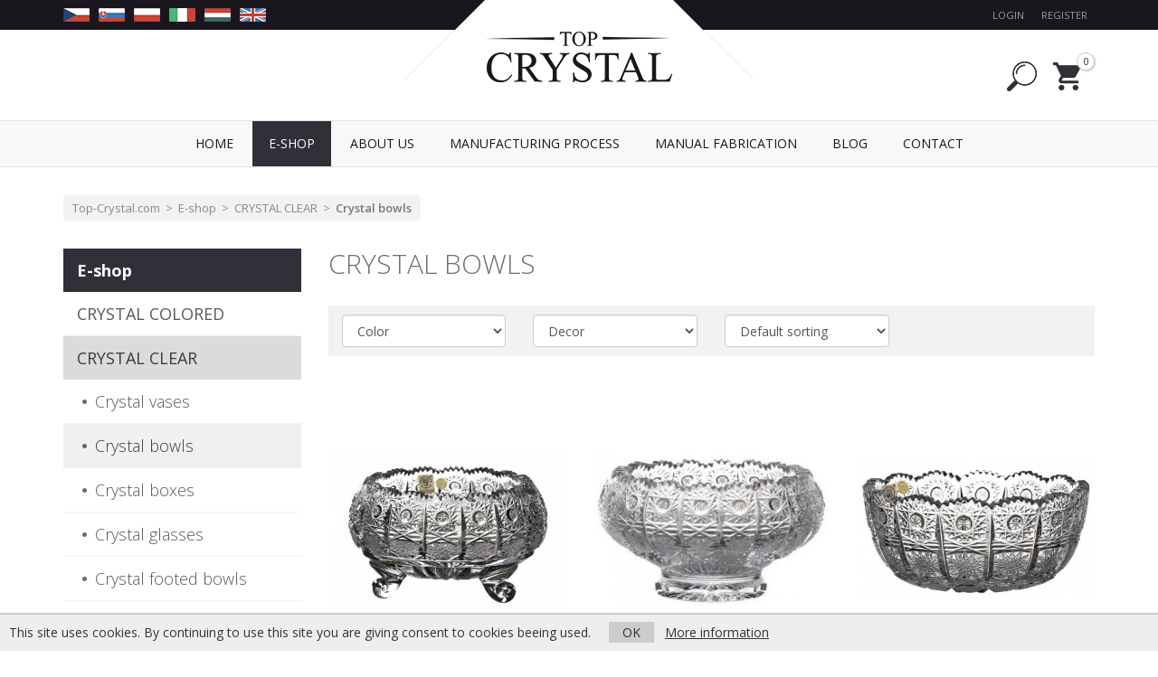

--- FILE ---
content_type: text/html; charset=utf-8
request_url: https://www.top-crystal.com/crystal-bowls
body_size: 4952
content:
<!DOCTYPE html>
<html dir="ltr" lang="en">
<head>
  <script>
  // Google Tag Manager
  var dataLayer = [];
  dataLayer.push({
        'page.Type':'product category'
      });
  </script>
  <script>(function(w,d,s,l,i){w[l]=w[l]||[];w[l].push({'gtm.start':
  new Date().getTime(),event:'gtm.js'});var f=d.getElementsByTagName(s)[0],
  j=d.createElement(s),dl=l!='dataLayer'?'&l='+l:'';j.async=true;j.src=
  'https://www.googletagmanager.com/gtm.js?id='+i+dl;f.parentNode.insertBefore(j,f);
  })(window,document,'script','dataLayer','GTM-M7KDKWG');</script>
  <!-- End Google Tag Manager -->
  <meta charset="UTF-8">
  <meta name="viewport" content="width=device-width, initial-scale=1">
  <meta http-equiv="X-UA-Compatible" content="IE=edge">
  <meta name="robots" content="index, follow" />
  <title>Crystal bowls - Top-crystal.com</title>
  <base href="https://www.top-crystal.com/">
  
      
  <link href="catalog/view/javascript/bootstrap/css/bootstrap.min.css" rel="stylesheet" media="screen">
  <link href="catalog/view/javascript/font-awesome/css/font-awesome.min.css" rel="stylesheet">
  <link href="catalog/view/theme/default/stylesheet/stylesheet.css" rel="stylesheet">
  <link href="catalog/view/theme/default/css/web.css?v=4" rel="stylesheet">
  
  <script src="catalog/view/javascript/jquery/jquery-2.1.1.min.js"></script>
  <script src="catalog/view/javascript/bootstrap/js/bootstrap.min.js"></script>
  <script src="catalog/view/javascript/common.js"></script>
  <script src="catalog/view/theme/default/js/web.js"></script>
  <link href="https://www.top-crystal.com/image/catalog/cart.png" rel="icon">
  
  <!--[if lt IE 9]>
    <script src="https://oss.maxcdn.com/html5shiv/3.7.3/html5shiv.min.js"></script>
    <script src="https://oss.maxcdn.com/respond/1.4.2/respond.min.js"></script>
  <![endif]-->
</head>
<body class="product-category-1_3_8">

<!-- Google Tag Manager (noscript) -->
<noscript><iframe src="https://www.googletagmanager.com/ns.html?id=GTM-M7KDKWG"
height="0" width="0" style="display:none;visibility:hidden"></iframe></noscript>
<!-- End Google Tag Manager (noscript) -->

<div id="fb-root"></div>
<script>(function(d, s, id) {
  var js, fjs = d.getElementsByTagName(s)[0];
  if (d.getElementById(id)) return;
  js = d.createElement(s); js.id = id;
  js.src = "//connect.facebook.net/en_GB/sdk.js#xfbml=1&version=v2.8";
  fjs.parentNode.insertBefore(js, fjs);
}(document, 'script', 'facebook-jssdk'));</script>

<header><div id="header">
  <div id="toplista"><div class="container"><div class="row">
    <div class="col-sm-6 col-xs-4 leva">
      <div class="hidden-xs">
        <a href="https://www.top-crystal.cz"><img src="catalog/view/theme/default/img/flag_cz.png" alt="CZ"></a>
        <a href="https://www.top-crystal.sk"><img src="catalog/view/theme/default/img/flag_sk.png" alt="SK"></a>
        <a href="https://www.top-crystal.pl"><img src="catalog/view/theme/default/img/flag_pl.png" alt="PL"></a>
        <a href="https://www.top-crystal.it"><img src="catalog/view/theme/default/img/flag_it.png" alt="IT"></a>
        <a href="https://www.top-crystal.hu"><img src="catalog/view/theme/default/img/flag_hu.png" alt="HU"></a>
        <a href="https://www.top-crystal.com"><img src="catalog/view/theme/default/img/flag_en.png" alt="EN"></a>
        <!--<a href="https://www.top-crystal.de"><img src="catalog/view/theme/default/img/flag_de.png" alt="DE"></a>-->
      </div>
    </div>
    <div class="col-sm-6 col-xs-8 prava">
              <a href="https://www.top-crystal.com/index.php?route=account/login" class="prihlasit">Login</a> <a href="https://www.top-crystal.com/index.php?route=account/register" class="registrovat">Register</a>
          </div>
  </div></div></div>
  
  <div class="container"><div class="row">
      <div class="col-sm-7 col-xs-7 logo">
        <a href="https://www.top-crystal.com/"><img src="https://www.top-crystal.com/image/catalog/logo.png" title="Top-crystal.com" alt="Top-crystal.com" class="img-responsive"></a>
      </div>
      <div class="col-sm-5 col-xs-5 searchcart">
        <div id="search" class="btn-group">
  <a href="https://www.top-crystal.com/index.php?route=product/search" data-toggle="dropdown" class="dropdown-toggle disabled"></a>
  <div class="dropdown-menu pull-right">
    <div class="input-group">
      <input type="text" name="search" value="" placeholder="Search" class="form-control" />
      <span class="input-group-btn">
        <button type="button" class="btn btn-primary"><i class="fa fa-search"></i></button>
      </span>
    </div>
  </div>
</div>

        <div id="cart" class="btn-group">
  <a href="https://www.top-crystal.com/index.php?route=checkout/cart" data-toggle="dropdown" data-loading-text="Loading..." class="dropdown-toggle disabled"><span id="cart-total">0</span></a>
  
      
  <ul class="dropdown-menu pull-right">
        <li>
      <p class="text-center">Your shopping cart is empty!</p>
    </li>
      </ul>
</div>
      </div>
  </div></div>
</div></header>

<nav id="menu" class="navbar"><div class="container">
  <div class="navbar-header"><span id="category" class="visible-xs">Menu</span>
    <button type="button" class="btn btn-navbar navbar-toggle" data-toggle="collapse" data-target=".navbar-ex1-collapse"><i class="fa fa-bars"></i></button>
  </div>
  <div class="collapse navbar-collapse navbar-ex1-collapse">
    <ul class="nav navbar-nav">
      <li><a href="https://www.top-crystal.com/">Home</a></li>
                        <li class="dropdown active">
        <a href="https://www.top-crystal.com/e-shop" class="dropdown-toggle disabled" data-toggle="dropdown"><span>E-shop</span></a>
        <div class="dropdown-menu">
          <div class="dropdown-inner">
                        <ul class="list-unstyled">
                            <li><a href="https://www.top-crystal.com/crystal-colored">CRYSTAL COLORED</a></li>
                            <li><a href="https://www.top-crystal.com/crystal-clear">CRYSTAL CLEAR</a></li>
                            <li><a href="https://www.top-crystal.com/unleaded-glass">UNLEADED GLASS</a></li>
                                          <li class="visible-xs"><a href="https://www.top-crystal.com/e-shop" class="see-all">Celý sortiment</a></li>
                          </ul>
                      </div>
          <div class="clearfix"></div>
        </div>
      </li>
                        <li><a href="https://www.top-crystal.com/about-us"><span>ABOUT US</span></a></li>
                        <li><a href="https://www.top-crystal.com/manufacturing-process"><span>MANUFACTURING PROCESS</span></a></li>
                        <li><a href="https://www.top-crystal.com/manual-fabrication"><span>MANUAL FABRICATION</span></a></li>
                        <li><a href="https://www.top-crystal.com/blog"><span>Blog</span></a></li>
                  <li><a href="https://www.top-crystal.com/index.php?route=information/contact">Contact</a></li>
    </ul>
  </div>
</div></nav>

<div id="notification" class="container"></div>



<div class="container">
  <ul class="breadcrumb">
        <li><a href="https://www.top-crystal.com/">Top-Crystal.com</a></li>
        <li><a href="https://www.top-crystal.com/e-shop">E-shop</a></li>
        <li><a href="https://www.top-crystal.com/crystal-clear">CRYSTAL CLEAR</a></li>
        <li><a href="https://www.top-crystal.com/crystal-bowls">Crystal bowls</a></li>
      </ul>
  <div class="row"><aside id="column-left" class="col-lg-3 col-md-3 col-sm-4 hidden-xs">
    <div id="kategorie">
  <ul>
            <li class="active"><a href="https://www.top-crystal.com/e-shop">E-shop</a>
              <ul>
                            <li><a href="https://www.top-crystal.com/crystal-colored">CRYSTAL COLORED</a></li>
                                        <li class="active"><a href="https://www.top-crystal.com/crystal-clear">CRYSTAL CLEAR</a>
                          <ul>
                                              <li><a href="https://www.top-crystal.com/crystal-vases">Crystal vases</a></li>
                                                                <li class="active"><a href="https://www.top-crystal.com/crystal-bowls">Crystal bowls</a>
                                    </li>
                                                              <li><a href="https://www.top-crystal.com/crystal-boxes">Crystal boxes</a></li>
                                                              <li><a href="https://www.top-crystal.com/crystal-glasses">Crystal glasses</a></li>
                                                              <li><a href="https://www.top-crystal.com/crystal-footed-bowls">Crystal footed bowls</a></li>
                                                              <li><a href="https://www.top-crystal.com/crystal-carafes">Crystal carafes</a></li>
                                                              <li><a href="https://www.top-crystal.com/crystal-baskets">Crystal baskets</a></li>
                                                              <li><a href="https://www.top-crystal.com/crystal-ashtrays">Crystal ashtrays</a></li>
                                                              <li><a href="https://www.top-crystal.com/crystal-sets">Crystal sets</a></li>
                                                              <li><a href="https://www.top-crystal.com/crystal-candlesticks">Crystal candlesticks</a></li>
                                                              <li><a href="https://www.top-crystal.com/crystal-perfume-bottles">Crystal perfume bottles</a></li>
                                                              <li><a href="https://www.top-crystal.com/crystal-bottles">Crystal bottles</a></li>
                                                              <li><a href="https://www.top-crystal.com/crystal-plates">Crystal plates</a></li>
                                                              <li><a href="https://www.top-crystal.com/crystal-cups">Crystal cups</a></li>
                                                              <li><a href="https://www.top-crystal.com/crystal-pitchers">Crystal pitchers</a></li>
                                                              <li><a href="https://www.top-crystal.com/crystal-lamps">Crystal lamps</a></li>
                                                              <li><a href="https://www.top-crystal.com/crystal-other-products">Crystal other products</a></li>
                                            </ul>
                        </li>
                                      <li><a href="https://www.top-crystal.com/unleaded-glass">UNLEADED GLASS</a></li>
                          </ul>
            </li>
        </ul>
</div>
  </aside>
                <div id="content" class="col-lg-9 col-md-9 col-sm-8">      <h1>Crystal bowls</h1>
      
      <div class="filtry"><div class="row">
                  <div class="col-sm-12 visible-xs">
                        <a class="btn btn-primary btn-block" href="https://www.top-crystal.com/crystal-clear" style="margin-bottom: 5px;"><span class="glyphicon glyphicon-chevron-left" aria-hidden="true"></span> Zpět na CRYSTAL CLEAR</a>
                        <select class="form-control" onchange="location = this.value;">
                              <option value="https://www.top-crystal.com/crystal-clear">Kategorie</option>
                              <option value="https://www.top-crystal.com/crystal-vases">Crystal vases</option>
                              <option value="https://www.top-crystal.com/crystal-bowls" selected="selected">Crystal bowls</option>
                              <option value="https://www.top-crystal.com/crystal-boxes">Crystal boxes</option>
                              <option value="https://www.top-crystal.com/crystal-glasses">Crystal glasses</option>
                              <option value="https://www.top-crystal.com/crystal-footed-bowls">Crystal footed bowls</option>
                              <option value="https://www.top-crystal.com/crystal-carafes">Crystal carafes</option>
                              <option value="https://www.top-crystal.com/crystal-baskets">Crystal baskets</option>
                              <option value="https://www.top-crystal.com/crystal-ashtrays">Crystal ashtrays</option>
                              <option value="https://www.top-crystal.com/crystal-sets">Crystal sets</option>
                              <option value="https://www.top-crystal.com/crystal-candlesticks">Crystal candlesticks</option>
                              <option value="https://www.top-crystal.com/crystal-perfume-bottles">Crystal perfume bottles</option>
                              <option value="https://www.top-crystal.com/crystal-bottles">Crystal bottles</option>
                              <option value="https://www.top-crystal.com/crystal-plates">Crystal plates</option>
                              <option value="https://www.top-crystal.com/crystal-cups">Crystal cups</option>
                              <option value="https://www.top-crystal.com/crystal-pitchers">Crystal pitchers</option>
                              <option value="https://www.top-crystal.com/crystal-lamps">Crystal lamps</option>
                              <option value="https://www.top-crystal.com/crystal-other-products">Crystal other products</option>
                          </select>
          </div>
                          <div class="col-lg-3 col-sm-6">
          <select class="form-control" onchange="location = this.value;">
                          <option value="https://www.top-crystal.com/crystal-bowls" selected="selected">Color</option>
                          <option value="https://www.top-crystal.com/crystal-bowls?color=Clear%20Crystal">Clear Crystal</option>
                          <option value="https://www.top-crystal.com/crystal-bowls?color=Clear%20Glass">Clear Glass</option>
                      </select>
          </div>
                          <div class="col-lg-3 col-sm-6">
          <select class="form-control" onchange="location = this.value;">
                          <option value="https://www.top-crystal.com/crystal-bowls" selected="selected">Decor</option>
                          <option value="https://www.top-crystal.com/crystal-bowls?decor=500K%20Gold">500K Gold</option>
                          <option value="https://www.top-crystal.com/crystal-bowls?decor=500PK">500PK</option>
                          <option value="https://www.top-crystal.com/crystal-bowls?decor=Comet">Comet</option>
                          <option value="https://www.top-crystal.com/crystal-bowls?decor=Floe">Floe</option>
                          <option value="https://www.top-crystal.com/crystal-bowls?decor=Golden%20Empire">Golden Empire</option>
                          <option value="https://www.top-crystal.com/crystal-bowls?decor=Industry">Industry</option>
                          <option value="https://www.top-crystal.com/crystal-bowls?decor=Iris">Iris</option>
                          <option value="https://www.top-crystal.com/crystal-bowls?decor=Mars">Mars</option>
                          <option value="https://www.top-crystal.com/crystal-bowls?decor=Pinwheel">Pinwheel</option>
                          <option value="https://www.top-crystal.com/crystal-bowls?decor=Platinum">Platinum</option>
                      </select>
          </div>
                        <div class="col-lg-3 col-sm-6">
          <select class="form-control" onchange="location = this.value;">
                                    <option value="https://www.top-crystal.com/crystal-bowls?sort=p.sort_order&amp;order=ASC" selected="selected">Default sorting</option>
                                                <option value="https://www.top-crystal.com/crystal-bowls?sort=pd.name&amp;order=ASC">Name (A - Z)</option>
                                                <option value="https://www.top-crystal.com/crystal-bowls?sort=pd.name&amp;order=DESC">Name (Z - A)</option>
                                                <option value="https://www.top-crystal.com/crystal-bowls?sort=p.price&amp;order=ASC">Price (Low &gt; High)</option>
                                                <option value="https://www.top-crystal.com/crystal-bowls?sort=p.price&amp;order=DESC">Price (High &gt; Low)</option>
                                                <option value="https://www.top-crystal.com/crystal-bowls?sort=p.model&amp;order=ASC">Model (A - Z)</option>
                                                <option value="https://www.top-crystal.com/crystal-bowls?sort=p.model&amp;order=DESC">Model (Z - A)</option>
                                  </select>
        </div>
              </div></div>
      
                  
      <div class="vypis-produktu"><div class="row">
                
        <div class="col-md-4 col-sm-6 first-lg first-md first-sm">
          <div class="produkt">
  <img src="https://www.top-crystal.com/image/cache/catalog/import_caesar/122151-500x655.jpg" alt="Crystal Bowl 500PK I, color clear crystal, diameter 128 mm" class="img-responsive">
  <div class="overlay">
    <h3><a href="https://www.top-crystal.com/122151-crystal-bowl-500pk-i-color-clear-crystal-diameter-128-mm">Crystal Bowl 500PK I, color clear crystal, diameter 128 mm</a></h3>
    <div class="row">
            <div class="col-lg-6 cena">
        <span class="novacena">91 €</span>
              </div>
            <div class="col-lg-6 text-right">
        <a href="https://www.top-crystal.com/122151-crystal-bowl-500pk-i-color-clear-crystal-diameter-128-mm" class="btn btn-primary btn-block">Detail</a>
      </div>
    </div>
  </div>
</div>

        </div>        
        
                                        
                
        <div class="col-md-4 col-sm-6">
          <div class="produkt">
  <img src="https://www.top-crystal.com/image/cache/catalog/import_caesar/08727-500x655.jpg" alt="Crystal Bowl 500PK II, color clear crystal, diameter 128 mm" class="img-responsive">
  <div class="overlay">
    <h3><a href="https://www.top-crystal.com/08727-crystal-bowl-500pk-ii-color-clear-crystal-diameter-128-mm">Crystal Bowl 500PK II, color clear crystal, diameter 128 mm</a></h3>
    <div class="row">
            <div class="col-lg-6 cena">
        <span class="novacena">59 €</span>
              </div>
            <div class="col-lg-6 text-right">
        <a href="https://www.top-crystal.com/08727-crystal-bowl-500pk-ii-color-clear-crystal-diameter-128-mm" class="btn btn-primary btn-block">Detail</a>
      </div>
    </div>
  </div>
</div>

        </div>        
        
                        <div class="clearfix visible-sm"></div><div class="linka visible-sm"></div>                
                
        <div class="col-md-4 col-sm-6 first-sm">
          <div class="produkt">
  <img src="https://www.top-crystal.com/image/cache/catalog/import_caesar/15320-500x655.jpg" alt="Crystal Bowl 500PK II, color clear crystal, diameter 155 mm" class="img-responsive">
  <div class="overlay">
    <h3><a href="https://www.top-crystal.com/15320-crystal-bowl-500pk-ii-color-clear-crystal-diameter-155-mm">Crystal Bowl 500PK II, color clear crystal, diameter 155 mm</a></h3>
    <div class="row">
            <div class="col-lg-6 cena">
        <span class="novacena">66 €</span>
              </div>
            <div class="col-lg-6 text-right">
        <a href="https://www.top-crystal.com/15320-crystal-bowl-500pk-ii-color-clear-crystal-diameter-155-mm" class="btn btn-primary btn-block">Detail</a>
      </div>
    </div>
  </div>
</div>

        </div>        
        
                <div class="clearfix visible-lg visible-md"></div><div class="linka visible-lg visible-md"></div>                        
                
        <div class="col-md-4 col-sm-6 first-lg first-md">
          <div class="produkt">
  <img src="https://www.top-crystal.com/image/cache/catalog/import_caesar/037891-500x655.jpg" alt="Crystal Bowl 500PK, color clear crystal, diameter 116 mm" class="img-responsive">
  <div class="overlay">
    <h3><a href="https://www.top-crystal.com/037891-crystal-bowl-500pk-color-clear-crystal-diameter-116-mm">Crystal Bowl 500PK, color clear crystal, diameter 116 mm</a></h3>
    <div class="row">
            <div class="col-lg-6 cena">
        <span class="novacena">53 €</span>
              </div>
            <div class="col-lg-6 text-right">
        <a href="https://www.top-crystal.com/037891-crystal-bowl-500pk-color-clear-crystal-diameter-116-mm" class="btn btn-primary btn-block">Detail</a>
      </div>
    </div>
  </div>
</div>

        </div>        
        
                        <div class="clearfix visible-sm"></div><div class="linka visible-sm"></div>                
                
        <div class="col-md-4 col-sm-6 first-sm">
          <div class="produkt">
  <img src="https://www.top-crystal.com/image/cache/catalog/import_caesar/12278-500x655.jpg" alt="Crystal bowl 500PK, color clear crystal, diameter 205 mm" class="img-responsive">
  <div class="overlay">
    <h3><a href="https://www.top-crystal.com/12278-Crystal-bowl-500PK-color-clear-crystal-diameter-205-mm">Crystal bowl 500PK, color clear crystal, diameter 205 mm</a></h3>
    <div class="row">
            <div class="col-lg-6 cena">
        <span class="novacena">115 €</span>
              </div>
            <div class="col-lg-6 text-right">
        <a href="https://www.top-crystal.com/12278-Crystal-bowl-500PK-color-clear-crystal-diameter-205-mm" class="btn btn-primary btn-block">Detail</a>
      </div>
    </div>
  </div>
</div>

        </div>        
        
                                        
                
        <div class="col-md-4 col-sm-6">
          <div class="produkt">
  <img src="https://www.top-crystal.com/image/cache/catalog/import_caesar/19781-500x655.jpg" alt="Crystal Bowl enamel, color clear crystal, diameter 255 mm" class="img-responsive">
  <div class="overlay">
    <h3><a href="https://www.top-crystal.com/19781-crystal-bowl-enamel-color-clear-crystal-diameter-255-mm">Crystal Bowl enamel, color clear crystal, diameter 255 mm</a></h3>
    <div class="row">
            <div class="col-lg-6 cena">
        <span class="novacena">149 €</span>
              </div>
            <div class="col-lg-6 text-right">
        <a href="https://www.top-crystal.com/19781-crystal-bowl-enamel-color-clear-crystal-diameter-255-mm" class="btn btn-primary btn-block">Detail</a>
      </div>
    </div>
  </div>
</div>

        </div>        
        
                <div class="clearfix visible-lg visible-md"></div><div class="linka visible-lg visible-md"></div>        <div class="clearfix visible-sm"></div><div class="linka visible-sm"></div>                
                
        <div class="col-md-4 col-sm-6 first-lg first-md first-sm">
          <div class="produkt">
  <img src="https://www.top-crystal.com/image/cache/catalog/import_caesar/41529-500x655.jpg" alt="Crystal Plate Comet, color clear crystal, diameter 160 mm" class="img-responsive">
  <div class="overlay">
    <h3><a href="https://www.top-crystal.com/41529-crystal-plate-comet-color-clear-crystal-diameter-160-mm">Crystal Plate Comet, color clear crystal, diameter 160 mm</a></h3>
    <div class="row">
            <div class="col-lg-6 cena">
        <span class="novacena">59 €</span>
              </div>
            <div class="col-lg-6 text-right">
        <a href="https://www.top-crystal.com/41529-crystal-plate-comet-color-clear-crystal-diameter-160-mm" class="btn btn-primary btn-block">Detail</a>
      </div>
    </div>
  </div>
</div>

        </div>        
        
                                        
                
        <div class="col-md-4 col-sm-6">
          <div class="produkt">
  <img src="https://www.top-crystal.com/image/cache/catalog/crystalite/r62022-24311-155g-500x655.jpg" alt="Crystal bowl Golden Empire, color clear crystal, diameter 155 mm" class="img-responsive">
  <div class="overlay">
    <h3><a href="https://www.top-crystal.com/R62022-24311-155G-crystal-bowl-golden-empire-color-clear-crystal-diameter-155-mm">Crystal bowl Golden Empire, color clear crystal, diameter 155 mm</a></h3>
    <div class="row">
            <div class="col-lg-6 cena">
        <span class="novacena">69 €</span>
              </div>
            <div class="col-lg-6 text-right">
        <a href="https://www.top-crystal.com/R62022-24311-155G-crystal-bowl-golden-empire-color-clear-crystal-diameter-155-mm" class="btn btn-primary btn-block">Detail</a>
      </div>
    </div>
  </div>
</div>

        </div>        
        
                        <div class="clearfix visible-sm"></div><div class="linka visible-sm"></div>                
                
        <div class="col-md-4 col-sm-6 first-sm">
          <div class="produkt">
  <img src="https://www.top-crystal.com/image/cache/catalog/crystalite/r60096-02059-205-500x655.jpg" alt="Crystal bowl Industry, color clear crystal, diameter 205 mm" class="img-responsive">
  <div class="overlay">
    <h3><a href="https://www.top-crystal.com/R60096-02059-205-crystal-bowl-industry-color-clear-crystal-diameter-205-mm">Crystal bowl Industry, color clear crystal, diameter 205 mm</a></h3>
    <div class="row">
            <div class="col-lg-6 cena">
        <span class="novacena">48 €</span>
              </div>
            <div class="col-lg-6 text-right">
        <a href="https://www.top-crystal.com/R60096-02059-205-crystal-bowl-industry-color-clear-crystal-diameter-205-mm" class="btn btn-primary btn-block">Detail</a>
      </div>
    </div>
  </div>
</div>

        </div>        
        
                <div class="clearfix visible-lg visible-md"></div><div class="linka visible-lg visible-md"></div>                        
                
        <div class="col-md-4 col-sm-6 first-lg first-md">
          <div class="produkt">
  <img src="https://www.top-crystal.com/image/cache/catalog/crystalite/r60t05-02059-210-500x655.jpg" alt="Crystal bowl Industry, color clear crystal, diameter 210 mm" class="img-responsive">
  <div class="overlay">
    <h3><a href="https://www.top-crystal.com/R60T05-02059-210-crystal-bowl-industry-color-clear-crystal-diameter-210-mm">Crystal bowl Industry, color clear crystal, diameter 210 mm</a></h3>
    <div class="row">
            <div class="col-lg-6 cena">
        <span class="novacena">53 €</span>
              </div>
            <div class="col-lg-6 text-right">
        <a href="https://www.top-crystal.com/R60T05-02059-210-crystal-bowl-industry-color-clear-crystal-diameter-210-mm" class="btn btn-primary btn-block">Detail</a>
      </div>
    </div>
  </div>
</div>

        </div>        
        
                        <div class="clearfix visible-sm"></div><div class="linka visible-sm"></div>                
                
        <div class="col-md-4 col-sm-6 first-sm">
          <div class="produkt">
  <img src="https://www.top-crystal.com/image/cache/catalog/crystalite/r60u33-02059-255-500x655.jpg" alt="Crystal Bowl Industry, color clear crystal, diameter 255 mm" class="img-responsive">
  <div class="overlay">
    <h3><a href="https://www.top-crystal.com/R60U33-02029-255-crystal-bowl-industry-color-clear-crystal-diameter-255-mm">Crystal Bowl Industry, color clear crystal, diameter 255 mm</a></h3>
    <div class="row">
            <div class="col-lg-6 cena">
        <span class="novacena">68 €</span>
              </div>
            <div class="col-lg-6 text-right">
        <a href="https://www.top-crystal.com/R60U33-02029-255-crystal-bowl-industry-color-clear-crystal-diameter-255-mm" class="btn btn-primary btn-block">Detail</a>
      </div>
    </div>
  </div>
</div>

        </div>        
        
                
              </div></div>
      
            
      <div class="pagination-obal"></div>
                  
            
            
            </div>
    </div>
</div>

<div id="footer"><div class="container"><div class="row">
  <div class="col-md-3 col-sm-6">
    <h5>Quick navigation</h5>
        <ul>
            <li><a href="https://www.top-crystal.com/about-us">ABOUT US</a></li>
            <li><a href="https://www.top-crystal.com/manufacturing-process">MANUFACTURING PROCESS</a></li>
            <li><a href="https://www.top-crystal.com/manual-fabrication">MANUAL FABRICATION</a></li>
            <li><a href="https://www.top-crystal.com/safe-way-of-packaging">SAFE WAY OF PACKAGING</a></li>
            <li><a href="https://www.top-crystal.com/shipping-and-payment">SHIPPING AND PAYMENT</a></li>
            <li><a href="https://www.top-crystal.com/terms-and-conditions">TERMS AND CONDITIONS</a></li>
            <li><a href="https://www.top-crystal.com/withdrawal-from-the-purchase-contract">WITHDRAWAL FROM THE PURCHASE CONTRACT</a></li>
            <li><a href="https://www.top-crystal.com/gdpr">GDPR</a></li>
            <li><a href="https://www.top-crystal.com/index.php?route=information/contact">Contact Us</a></li>
    </ul>
      </div>
  <div class="col-md-5 col-sm-6">
    <h5>Newsletter</h5>
    <p>Join us to subscribe to news from our e-shop and get an overview of new products, discounts, and products in action.</p>
    <p class="newsletter-form clearfix">
      <input type="text" name="newsletter_email" placeholder="Your e-mail address" class="form-control pull-left" style="width: 50%; margin-right: 15px;">
      <input type="button" name="newsletter_submit" value="Send" class="btn btn-primary pull-left">
    </p>
    <p><a href="https://www.facebook.com/topcrystalcom"><img src="catalog/view/theme/default/img/btn_facebook.jpg" alt="Facebook"></a></p>
  </div>
  <div class="clearfix visible-sm"></div>
  <div class="col-md-4">
    <h5>Find us on Facebook</h5>
    <div class="fb-page" data-href="https://www.facebook.com/topcrystalcom" data-width="500" data-small-header="false" data-adapt-container-width="true" data-hide-cover="false" data-show-facepile="true" style="margin-bottom: 20px;"><blockquote cite="https://www.facebook.com/topcrystalcom/" class="fb-xfbml-parse-ignore"><a href="https://www.facebook.com/topcrystalcom/">Top Crystal</a></blockquote></div>
      </div>
</div></div></div>

<div id="footer2"><div class="container">
  &copy; 2026 Top Crystal Trade s.r.o. | Webdesign <a href="https://www.nextvision.cz">Next Vision</a>
</div></div>

<div class="euc">
  This site uses cookies. By continuing to use this site you are giving consent to cookies beeing used.
  <span class="hidden-xs hidden-sm">&nbsp; &nbsp;</span>
  <div class="visible-xs visible-sm"></div>
  <a href="javascript:void(0)" class="euc-ok">OK</a> &nbsp;
  <a href="https://www.google.com/policies/technologies/cookies/" target="_blank">More information</a>
</div>
<noscript><style>.euc { display:none }</style></noscript>

</body>
</html>

--- FILE ---
content_type: text/plain
request_url: https://www.google-analytics.com/j/collect?v=1&_v=j102&a=1619356030&t=pageview&_s=1&dl=https%3A%2F%2Fwww.top-crystal.com%2Fcrystal-bowls&ul=en-us%40posix&dt=Crystal%20bowls%20-%20Top-crystal.com&sr=1280x720&vp=1280x720&_u=YEBAAAABAAAAAC~&jid=133133591&gjid=2056733243&cid=972005061.1768392504&tid=UA-91992459-6&_gid=1714654163.1768392504&_r=1&_slc=1&gtm=45He61c1n81M7KDKWGv76798957za200zd76798957&gcd=13l3l3l3l1l1&dma=0&tag_exp=103116026~103200004~104527906~104528501~104684208~104684211~105391252~115616986~115938465~115938468~115985660~116910502~117041587&z=674883154
body_size: -451
content:
2,cG-LC89WVWL30